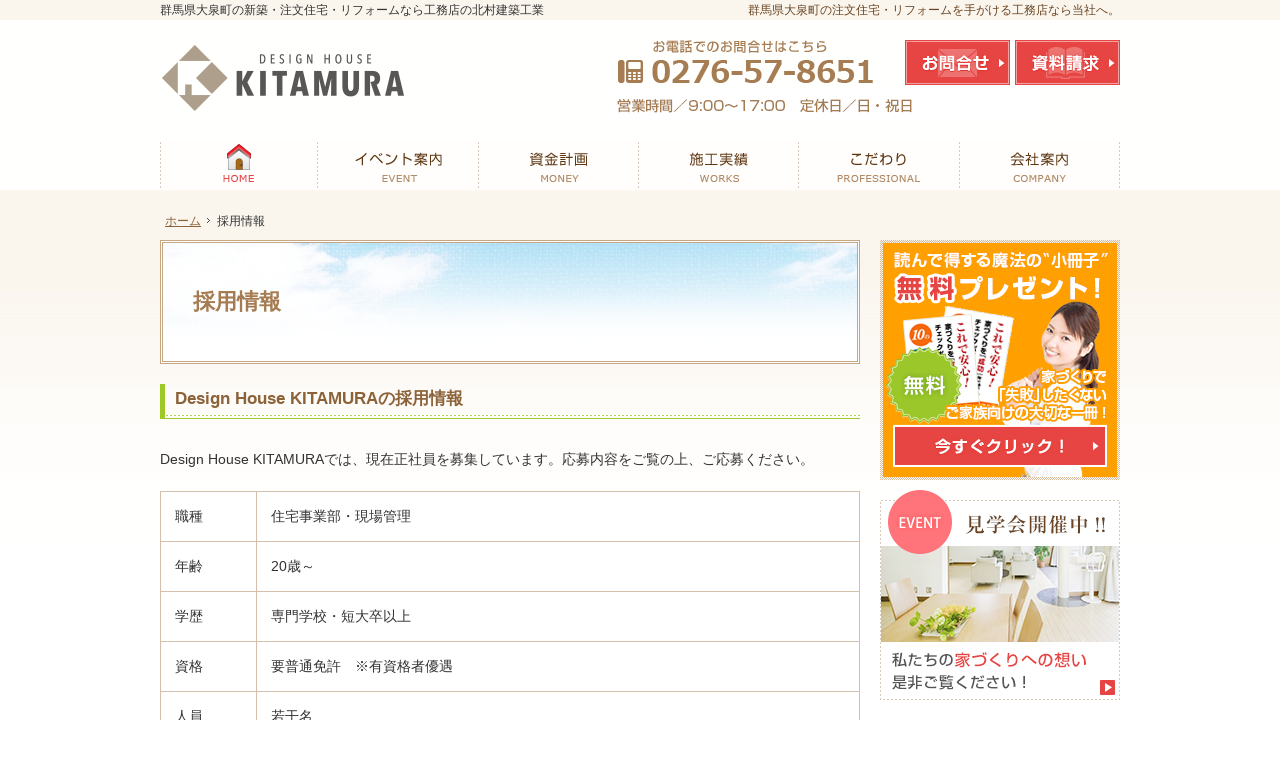

--- FILE ---
content_type: text/html
request_url: https://www.kitamurakenchiku.jp/75hire/
body_size: 8988
content:
<!DOCTYPE html><html lang="ja" id="n"><head><meta charset="UTF-8" />
<title>採用情報｜群馬県大泉町の注文住宅・リフォームなら工務店の北村建築工業</title>
<meta name="description" content="採用情報&laquo;群馬県大泉町で注文住宅や新築をお考えの方は北村建築工業にお任せ下さい。長年の経験と豊富な実績でお客様の夢を形にいたします。お問合せはメールフォームより24時間受付中！無理な営業は一切ございませんので安心してお問合せください。" />
<meta name="keywords" content="群馬県大泉町,注文住宅,新築,工務店" />
<meta name="format-detection" content="telephone=no" /><meta name="viewport" content="width=device-width,initial-scale=1" />
<link rel="stylesheet" href="https://www.kitamurakenchiku.jp/style.css" /><link rel="stylesheet" href="https://www.kitamurakenchiku.jp/print.css" media="print" />
<script src="https://www.kitamurakenchiku.jp/js/jquery.js"></script><script src="https://www.kitamurakenchiku.jp/js/shared.js"></script>
</head>
<body id="c-75hire" class="p-category">
<div id="top" class="wrap">
<header id="header" role="banner">
<h1>採用情報</h1>
<p>群馬県大泉町の注文住宅・リフォームを手がける工務店なら当社へ。</p>
<h2>群馬県大泉町の新築・注文住宅・リフォームなら工務店の北村建築工業</h2>
<p><a href="https://www.kitamurakenchiku.jp/" rel="home"><img src="https://www.kitamurakenchiku.jp/header_logo.png" alt="北村建築工業 | 群馬県大泉町の新築・注文住宅・リフォームを手がける工務店" /></a></p>
</header>
<div id="main" role="main">
<article id="a-hire">
<h3><a href="https://www.kitamurakenchiku.jp/75hire/hire.html">Design House KITAMURAの採用情報</a></h3>
<div class="content">
<p>Design House KITAMURAでは、現在正社員を募集しています。応募内容をご覧の上、ご応募ください。 </p>
<table class="sample">
<tr><td>職種</td><td>
住宅事業部・現場管理
</td></tr>
<tr><td>年齢</td><td>
20歳～
</td></tr>
<tr><td>学歴</td><td>
専門学校・短大卒以上
</td></tr>
<tr><td>資格</td><td>
要普通免許　※有資格者優遇
</td></tr>
<tr><td>人員</td><td>
若干名
</td></tr>
<tr><td>勤務地</td><td>
邑楽郡大泉町
</td></tr>
<tr><td>勤務時間</td><td>
9：00-18：00 
</td></tr>
<tr><td>休日休暇</td><td>
週休２日（土日祝祭日は基本的に出社）
</td></tr>
<tr><td>給与</td><td>
応相談　・基本給（年齢給+成果給）
※資格手当別途有
※契約期間有（6ヶ月）
</td></tr>
<tr><td>待遇</td><td>
昇級年1回、賞与年2回、社会保険、退職金制度有、交通費・残業手当別途支給
</td></tr>
</table>
</div>
</article>
<article id="a-contact-phone">
<h3><a href="https://www.kitamurakenchiku.jp/60company/contact-phone.html">必読！“無料”小冊子進呈中！</a></h3>
<div class="content">
<p class="contact">
<a href="/80booklet-ssl/"><img src="/images/contact.png" alt="知って得する魔法の“小冊子”限定プレゼント！" /></a>
</p>
</div>
</article>
</div><aside id="side" role="complementary">
<ul><li>
<a href="/80booklet-ssl/"><img src="/images/book.png" alt="小冊子" /></a>
</li><li>
<a href="/10event/"><img src="/images/event.png" alt="見学会" /></a>
</li></ul>
<nav id="menu" role="navigation">
<ul><li><a href="https://www.kitamurakenchiku.jp/" rel="home">ホーム</a></li></ul>
<ul>
<li><a href="https://www.kitamurakenchiku.jp/10event/">見て納得のイベント案内！</a></li>
<li><a href="https://www.kitamurakenchiku.jp/15estate/">いい土地探しのコツ</a></li>
<li><a href="https://www.kitamurakenchiku.jp/20money/">人生を豊かにする資金計画</a></li>
<li><a href="https://www.kitamurakenchiku.jp/25knack/">ちょっといい家を建てたい！</a></li>
<li><a href="https://www.kitamurakenchiku.jp/30works/">素敵だね、施工実積</a></li>
<li><a href="https://www.kitamurakenchiku.jp/35professional/">自然素材派のこだわり住宅</a></li>
<li><a href="https://www.kitamurakenchiku.jp/40design/">CONCEPT コンセプト</a></li>
<li><a href="https://www.kitamurakenchiku.jp/45buildhouse/">はじめての家づくり</a></li>
<li><a href="https://www.kitamurakenchiku.jp/47syouhin/">商品ラインナップ</a></li>
<li><a href="https://www.kitamurakenchiku.jp/50guard/">家族や子供を守る家</a></li>
<li><a href="https://www.kitamurakenchiku.jp/55maintenance/">家づくり後のお付き合い</a></li>
<li><a href="https://www.kitamurakenchiku.jp/60company/">会社案内</a></li>
<li><a href="https://www.kitamurakenchiku.jp/65passion/">家づくりへの情熱</a></li>
<li><a href="https://www.kitamurakenchiku.jp/70constructionstaff/">住宅アドバイザーの紹介</a></li>
<li><a href="https://www.kitamurakenchiku.jp/75hire/">採用情報</a></li>
<li><a href="https://www.kitamurakenchiku.jp/80booklet-ssl/">失敗する前に読む資料！</a></li>
<li><a href="https://www.kitamurakenchiku.jp/85contact-ssl/">お問合せ・ご相談</a></li>
<li><a href="https://www.kitamurakenchiku.jp/90whatsnew/">お知らせ一覧</a></li>
<li><a href="https://www.kitamurakenchiku.jp/95privacy/">個人情報の取り扱い</a></li>
</ul>
<ul><li><a href="https://www.kitamurakenchiku.jp/archives.html">サイトマップ</a></li></ul>
</nav>
<ul>
<li><a href="/diaryblog/" target="new"><img src="/images/banner_blog.png" alt="Banner Area" /></a></li><!--<li><a href="/" target="new" rel="nofollow"><img src="/images/banner.png" alt="Banner Area" /></a></li>-->
</ul>
</aside>
</div>
<div id="gnav">
<div id="hnav" class="wrap">
<ul>
<li><a href="/80booklet-ssl/" class="btn-request">資料請求</a></li>
<li><a href="/85contact-ssl/" class="btn-contact">お問合せ</a></li>
<li class="tel">
<address>
<a href="tel:0276578651"><span>お電話でのお問合せはこちら</span><span>0276-57-8651</span></a>
</address><aside>
<span>営業時間/ 9:00～17:00</span><span>定休日/ 日・祝日</span>
</aside>
</li>
</ul>
</div>
<nav id="global">
<dl><dt id="navbtn"><a href="#menu">Menu</a></dt><dd class="wrap">
<ul>
<li class="list-1"><a href="https://www.kitamurakenchiku.jp/" rel="home"><span>ホーム</span></a></li>
<li class="list-2"><a href="/10event/"><span>イベント案内</span></a></li>
<li class="list-3"><a href="/20money/"><span>資金計画</span></a></li>
<li class="list-4"><a href="/30works/"><span>施工実績</span></a></li>
<li class="list-5"><a href="/35professional/"><span>こだわり</span></a></li>
<li class="list-6"><a href="/60company/"><span>会社案内</span></a></li>
</ul>
</dd></dl>
</nav>
<nav id="topicpath"><ol class="wrap">
<li><a href="https://www.kitamurakenchiku.jp/" rel="home"><span>ホーム</span></a></li><li><span>採用情報</span></li>
</ol></nav>
</div>
<footer id="footer" role="contentinfo" itemscope itemtype="http://schema.org/Organization">
<dl id="fnav">
<dt><span itemprop="name" id="sitename">北村建築工業</span></dt>
<dd class="wrap">
<div>
<address>
<span id="tel"><a href="tel:0276578651"><span itemprop="telephone">0276-57-8651</span></a></span>
<span>お気軽にお問合せ・ご相談ください！</span>
</address>
<aside>
<span>営業時間/ 9:00～17:00</span><span>定休日/ 日・祝日</span>
</aside>
</div>
<a href="/85contact-ssl/" class="btn-form" itemprop="makesOffer">お問合せフォーム</a>
</dd>
</dl>
<section id="info" class="wrap">
<a itemprop="url" href="https://www.kitamurakenchiku.jp/" rel="home"><img itemprop="logo" src="https://www.kitamurakenchiku.jp/footer_banner.png" alt="マイホームなら、群馬県大泉町の注文住宅・リフォームなら工務店の北村建築工業におまかせ下さい" /></a>
<h3>夢のマイホームを実現、<a href="https://www.kitamurakenchiku.jp/" rel="home">群馬県大泉町の注文住宅・リフォームなら工務店の北村建築工業</a>で決まり！</h3>
<p id="copyright">copyright　北村建築工業</p>
</section>
</footer>
<nav id="pnav"><ul><li><a href="https://www.kitamurakenchiku.jp/" rel="home">Home</a></li><li><a href="#menu">Menu</a></li><li><a href="#top">PageTop</a></li></ul></nav>
<!-- Global site tag (gtag.js) - Google Analytics -->
<script async src="https://www.googletagmanager.com/gtag/js?id=UA-117681061-1"></script>
<script type="text/javascript">
  window.dataLayer = window.dataLayer || [];
  function gtag(){dataLayer.push(arguments);}
  gtag('js', new Date());

  gtag('config', 'UA-117681061-1');
</script>
<script type="application/ld+json">{"@context":"http://schema.org","@graph":[{"@type":"WebSite","url":"https://www.kitamurakenchiku.jp/","name":"北村建築工業"},{"@type":"BreadcrumbList","itemListElement":[{"@type":"ListItem","position":1,"item":{"@id":"https://www.kitamurakenchiku.jp/","name":"北村建築工業"}}]}]}</script>
</body>
</html>

--- FILE ---
content_type: text/css
request_url: https://www.kitamurakenchiku.jp/style.css
body_size: 65
content:
@charset "utf-8";
@import url(css/responsive/stylish/shared.css);

--- FILE ---
content_type: text/css
request_url: https://www.kitamurakenchiku.jp/css/responsive/stylish/shared.css
body_size: 40939
content:
@charset "utf-8";/*reset200401*/
html,body,div,h1,h2,h3,h4,h5,h6,address,p,hr,pre,blockquote,ol,ul,li,dl,dt,dd,a,em,strong,small,cite,q,dfn,abbr,code,var,samp,kbd,sub,sup,ruby,rt,rp,i,b,span,ins,del,img,iframe,table,caption,colgroup,col,tbody,thead,tfoot,tr,td,th,form,fieldset,legend,label,input,button,select,optgroup,option,textarea,article,aside,figcaption,figure,footer,header,mark,nav,section,time{background-color:transparent;border:0;font-family:inherit;font-size:100.01%;font-style:normal;margin:0;outline:0;padding:0;vertical-align:baseline;box-sizing:border-box;}article,aside,figcaption,figure,footer,header,main,nav,section{display:block;}html{height:100%;font-family:sans-serif;-ms-text-size-adjust:100%;-webkit-text-size-adjust:100%;}body{font-size:62.5%;line-height:1;text-align:center;width:100%;position:relative;overflow:hidden;overflow-wrap:break-word;word-wrap:break-word;}ol,ul{list-style:none;}table{border-collapse:collapse;border-spacing:0;}a img,ins,abbr[title]{text-decoration:none;}abbr[title],dfn[title]{border-bottom:1px dotted;cursor:help;}button,input,label,select{cursor:pointer;overflow:visible;width:auto;}button,input,optgroup,select,textarea,iframe,svg{line-height:1;text-transform:none;vertical-align:middle;}textarea{overflow:auto;resize:vertical;}pre{white-space:pre-wrap;}ul ul,ul dl,dl ul,table p,table ul,table dl,table table{font-size:1em;}a:focus,input:focus,select:focus,textarea:focus{outline:thin dotted;}a:hover,a:active{outline:0;}
/*default*/
strong,b,.b,optgroup{font-weight:bold;}dfn,em,i,.i{font-style:italic;letter-spacing:.1em;}.u{text-decoration:underline;}del,.s{text-decoration:line-through;}.big{font-size:1.2em;}small,.small,sup,.sup,sub,.sub{font-size:.88em;}.center{text-align:center;display:block;margin:0 auto;}blockquote,q{quotes:none;}blockquote::before,blockquote:after,q::before,q:after{content:'';content:none;}.tt,code,kbd,pre,samp,var,[type="text"],textarea{font-family:'Courier New',Courier,monospace;}h1,h2,h3,h4,h5,h6,hr,.clear{clear:both;}caption,th,td,textarea{text-align:left;vertical-align:top;}img,a img{max-width:100%;height:auto;vertical-align:middle;}abbr,.uppercase{text-transform:uppercase;letter-spacing:.1em;}[disabled]{cursor:default;}sup,.sup,sub,.sub{line-height:0;position:relative;}sup,.sup{top:-.5em;}sub,.sub{bottom:-.25em;}ruby{line-height:normal;}rt,rp{font-size:50%;}.ruby{display:inline-block;position:relative;}.rt{font-size:.6em;line-height:1;display:block;position:absolute;left:0;top:-.6em;text-align:center;width:100%;white-space:nowrap;}
:root,html{cursor:default;overflow-y:scroll;}body,img{-webkit-backface-visibility:hidden;backface-visibility:hidden;}img{-ms-interpolation-mode:bicubic;}svg:not(:root){overflow:hidden;}:root,::after,::before{box-sizing:border-box;}button,[type="button"],[type="reset"],[type="submit"]{-webkit-appearance:none;}button::-moz-focus-inner,input::-moz-focus-inner{border:0;padding:0;}p,li,dt,dd,th,td,pre{-ms-line-break:strict;line-break:strict;}::after,::before{text-decoration:inherit;vertical-align:inherit;border:0;}select::-ms-value{color:currentcolor;}#n:root{-ms-overflow-style:-ms-autohiding-scrollbar;}::-webkit-file-upload-button{-webkit-appearance:button;font:inherit;}::-webkit-input-placeholder{color:inherit;opacity:.54;}a{-webkit-text-decoration-skip:objects;}
/*custom*/
th,td,button,input,select,textarea{background:#fff;border:1px solid #d4bfab;-webkit-transition:.2s;transition:.2s;border-radius:0;}
[type="text"],select{line-height:1.5em;min-height:2.5em;padding:.5em;max-width:100%;}[type="text"]{width:100%;}textarea{line-height:1.2;padding:.5em;width:100%;}
[type="checkbox"],[type="radio"]{border:0;height:1em;margin:0 .5em .2em .5em;width:1em;}
button,[type="button"],[type="reset"],[type="submit"]{border-color:#e25b89;padding:12px 20px;min-width:30%;background:#e74543 url("../../../images/design/arrow_btn.png") right center no-repeat;color:#fff;letter-spacing:.2em;}[type="button"]{padding:.625em 1.618em;letter-spacing:0;background-image:none;}
th,[type="text"]:focus,select:focus,textarea:focus{background-color:#f7efe8;}
table,iframe{width:100%;}th,td{padding:14px;}th{font-weight:normal;vertical-align:middle;}hr{border-top:1px solid #707ba3;margin:1em 0;overflow:visible;}
body{color:#333;}h1+p,h2 a{color:#6b4523;}a,h3,h3 a,.h3,.h3 a{color:#8c6239;}mark,.mark{background:#e8edf8;padding:0 3px;}
#menu a{color:#444;}#whatsnew a{color:#81542a;}#whatsnew time,#whatsnew>p>span:first-child{color:#555;}#footer,#footer h3,#footer a{color:#808080;}
/*layout*/
.wrap{margin:0 auto;overflow:auto;position:relative;text-align:left;z-index:1;font-size:1.4em;line-height:1.5;}
body:not(.popup) #top{padding-top:152px;}#top{overflow:visible;}#index #top{padding-top:0;}
body:not(#index) #header{margin-bottom:20px;}#index #header{min-height:152px;}
#main,#side{text-align:left;padding:10px;width:100%;max-width:700px;margin:0 auto;overflow:hidden;position:relative;}
#n body:not(#index) #header,#n body:not(#index) #side{margin-top:3em;}
#gnav,#footer{clear:both;text-align:center;width:100%;}#footer{margin-bottom:60px;}
/*set*/
.db_i,h3.nt,.more a>span,#index h1,#hnav a,#hnav aside,#global span,#navbtn a,[id|="show"]>h3,[id|="show"]>p,#paging li,#pnav a,a[class|="btn"],[id|="topicpath"] li:first-child>a{display:block;overflow:hidden;background:url("../../../images/design/bg.png");width:100%;text-indent:120%;white-space:nowrap;overflow-wrap:normal;word-wrap:normal;padding:0;margin:0;border:0;text-shadow:none;}
#header a,#side a,#footer a,#hnav a,#gnav a,[id|="menu"] a,a[href^="tel:"],h3 a,.h3 a,#pnav a,.more a,#up a{text-decoration:none;}
a[href^="tel:"]{cursor:default;letter-spacing:.1em;font-family:Gudea,Verdana,Geneva,Helvetica,Arial,sans-serif;outline:0;text-decoration:none;}
.pdf,.window,.link a,a.link,.list li,.more a>span,.up a,.icon{min-height:16px;display:inline-block;}
.pdf{background:url("../../../images/design/pdf.png") no-repeat;padding-left:20px;}
.window{background:url("../../../images/design/window.png") right bottom no-repeat;padding-right:20px;}
.link a,a.link,.list li,.more a>span{background:url("../../../images/design/arrow.png") no-repeat;padding-left:20px;}
.list li li{background-image:url("../../../images/design/arrow2.png");padding-left:12px;}
.list li,[id|="menu"] a,.h3,.h4,.h5,.h6,.more,.up,#up a{display:block;}
#sitemap .list li{padding-top:.5em;padding-bottom:.5em;background-position:0 .5em;}
.more,.up{text-align:right;}.more a{overflow:hidden;}.more a>span{padding:0;float:right;width:24px;background-position:center center;}
.up a,a.up{background:url("../../../images/design/up.png") right center no-repeat;padding:4px 24px 4px 0;}
.new::after{content:"New!";padding:0 2px;}
#index h1,h1~p,h2,#gnav{position:absolute;left:0;top:0;z-index:3;width:100%;}
article,section,.article,.section,.content{clear:both;overflow:hidden;}p,article,.article,section,.section,table,dl,ul,ol{margin-bottom:1.5em;}ul ul,.list li{margin-bottom:.5em;}
img{margin:5px;font-family:monospace;text-align:center;font-size:12px;line-height:1;position:relative;}
#header p,#header img,#side img,#gnav img,#gnav ul,#footer img{margin:0 auto;}
img::before,img::after{color:red;border:1px dashed #000;padding:5px;display:inline-block;vertical-align:top;}
img::before{border-right:0;}img::after{content:"\d7";}
#side li,#global li{vertical-align:bottom;line-height:1;}
#topicpath ol,h1+p,h2{overflow:hidden;white-space:nowrap;overflow-wrap:normal;word-wrap:normal;text-overflow:ellipsis;}
dl.box,label[for|="switch"]{overflow:hidden;display:block;}
dl.box>dt,label[for|="switch"],[type="checkbox"]+label,[type="radio"]+label{cursor:pointer;position:relative;}
dl.box>dt::after,label[for|="switch"]::after{content:"";position:absolute;right:0;top:50%;margin-top:-12px;background:url("../../../images/design/down.png") no-repeat;width:24px;height:24px;}
dl.box>dt.on::after,input:checked+label[for|="switch"]::after{background-image:url("../../../images/design/up.png");}
input+label[for|="switch"]+div.box{overflow:hidden;max-height:0;-webkit-transition:.2s;transition:.2s;}
input:checked+label[for|="switch"]+div.box{max-height:none;}
dl.box>dd{padding:1em 0;}
/*header*/
h1{font-size:1.24em;line-height:1.2;padding:16px;background:#fff url("../../../images/design/title.png") right bottom no-repeat;background-size:auto 100%;border:3px double #c5a784;color:#a57c52;}
#index h1,h2,h1+p{font-size:12px;line-height:1.5;font-weight:normal;border:0;background:none;top:1px;width:0;}
h1+p{text-align:right;}
h2+p{z-index:9;line-height:1;background:#fff;padding:5px;width:65%;}h2+p img{max-height:50px;}
/*main*/
h3,.h3,h4,.h4,h5,.h5,h6,.h6,dl.box>dt{clear:both;font-size:1.2em;line-height:1.2;position:relative;margin-bottom:30px;padding:10px;}
h3,.h3{background:url("../../../images/design/hl.png") 0 bottom repeat-x;border-left:5px solid #9cc925;padding-top:5px;}
h3.nt{position:absolute;left:0;top:-1em;}
h3.nt::before,#footer h3::before{background:none;border:0;content:none;}
h4,.h4,dl.box>dt{border:1px solid #e4cfb9;border-width:2px 0 1px 0;padding-left:20px;}
h4::before,.h4::before,dl.box>dt::before{content:"";position:absolute;left:5px;top:18%;height:66%;border-left:5px solid #e4cfb9;}
h5,.h5,h6,.h6{border-left:5px solid #e74543;border-bottom:1px dashed #d8c9b8;margin:0 0 1em 5px;padding:2px 8px;}
h6,.h6{border-color:#d8c9b8;}dl.box>dt{margin:0;}
.fi_ime [type="text"]{ime-mode:disabled;}.fi_free select{width:auto;}
.fi_zip [type="text"]{width:8em;}.fi_zip [type="button"]{margin:.5em;}.fi_zip br+[type="button"]{margin:.5em 0 0 0;}
.fi_number [type="text"],.fi_number select{width:4em;text-align:center;}
.fi_day [type="text"],.fi_day select,.fi_birthday [type="text"],.fi_birthday select,.fi_age [type="text"]{width:2.5em;}
.contact{text-align:center;}.contact img{margin:0 auto;}
/*side*/
#side>ul{text-align:center;margin-bottom:0;}#side>ul>li{display:inline-block;max-width:98%;margin:0 1%;padding-bottom:10px;}
#menu{margin-bottom:20px;background-position:0 bottom;padding:0 0 1px 0;}
#menu::before{content:"Menu";display:block;width:100%;text-align:center;background:#e74543;color:#fff;letter-spacing:.4em;padding:8px 0;font-family:Comfortaa,'Roboto Mono',monospace;}
#menu ul{margin:0;overflow:hidden;}
#menu li{background:url("../../../images/design/menu_line.png") 0 bottom repeat-x;padding:0 0 1px 0;}
#menu li li{background-position:0 0;padding:1px 0 0 0;}
#menu li a{line-height:1.2;position:relative;padding:1.5em 4px 1.5em 30px;background:url("../../../images/design/menu_bg.png") -700px bottom repeat;}
#menu li li a{font-size:.96em;padding:1em 4px 1em 34px;background-image:url("../../../images/design/menu2_bg.png");}
#menu li a:hover{background-position:0 bottom;}
#menu li a::before{content:"";position:absolute;left:5px;top:1.5em;background:url("../../../images/design/menu.png") center center no-repeat;width:16px;height:16px;}
#menu li li a::before{top:1em;left:16px;background-image:url("../../../images/design/menu2.png");}
/*gnav*/
#gnav{top:140px;}#hnav{overflow:visible;text-align:right;}
#hnav a[href^=tel],#hnav aside{background:url("../../../images/phone.png") center center no-repeat;background-size:contain;height:45px;margin:0 auto;max-width:290px;}
#hnav aside{background-image:url("../../../images/header.png");height:30px;max-width:430px;}
#hnav li{position:absolute;top:-140px;right:1%;width:16.5%;}
#hnav li:first-child{right:18.5%;}
#hnav li:last-child{width:98%;top:-80px;}
#hnav li a{background:url("../../../images/design/nav_contact_i.png") center center no-repeat;background-size:auto 100%;height:50px;}
#hnav li:first-child a{background-image:url("../../../images/design/nav_request_i.png");}
/*global*/
#global{margin:0 auto;overflow:hidden;position:absolute;left:100%;top:0;}
#global dl{position:relative;overflow:hidden;margin:0 auto;height:50px;}#global dt{background:#e74543;}
#navbtn a{background-image:url("../../../images/design/pnav_menu.png");background-position:0 center;background-repeat:no-repeat;height:50px;}
#global ul{margin:0;background:#fff;position:relative;}
#global li{border-bottom:1px solid #ccc;}
#global li a{display:block;background:url("../../../images/design/nav_on.png") center bottom repeat-x;position:relative;border-bottom:1px solid #fff;}
#global li a span{background:url("../../../images/design/nav_1.png") center center no-repeat;background-size:contain;height:50px;max-width:140px;margin:0 auto;}
#global .list-2 a span{background-image:url("../../../images/design/nav_2.png");}
#global .list-3 a span{background-image:url("../../../images/design/nav_3.png");}
#global .list-4 a span{background-image:url("../../../images/design/nav_4.png");}
#global .list-5 a span{background-image:url("../../../images/design/nav_5.png");}
#global .list-6 a span{background-image:url("../../../images/design/nav_6.png");}
#global li a:hover{background-position:center 0;}
/*topicpath*/
[id|="topicpath"] ol{font-size:12px;line-height:1.5;padding:10px 5px;}
[id|="topicpath"] li{display:inline-block;vertical-align:top;}
[id|="topicpath"] li+li::before{content:url("../../../images/design/path.png");}
#topicpath-top li+li{position:relative;padding-left:16px;}
#topicpath-top li+li::before{position:absolute;left:0;top:0;}
[id|="topicpath"] li:first-child>a{background:url("../../../images/design/home.png") center center no-repeat;min-height:16px;width:20px;display:inline-block;}
#topicpath li{display:inline;}
/*footer*/
#info>a{float:left;margin:0 8px;}#footer h3,#copyright{background:none;margin:0;padding:2px 8px;font-weight:normal;overflow:hidden;font-size:.86em;border:0;text-align:left;}#footer h3>span{display:inline-block;}#fnav aside>span{padding-right:1em;}
#footer .wrap{text-align:center;}
#fnav{background:#bc8952;border-bottom:3px solid #e3d9cd;text-align:center;position:relative;overflow:hidden;margin-bottom:20px;}
#fnav,#fnav a{color:#fff;}#fnav dt{position:absolute;left:100%;top:0;}
#fnav dd>div,#fnav address,#fnav aside,#fnav span,#fnav a{display:inline-block;vertical-align:middle;}
#fnav address,#fnav aside{margin:13px 8px;line-height:1.2;}#fnav aside{margin:8px;}
#fnav address>span+span{background:#fff;border-radius:3px;color:#bc8952;font-weight:bold;padding:4px 8px;font-size:.96em;position:relative;margin:4px;}
#fnav address>span+span::before{content:"";border:4px solid transparent;border-color:rgba(255,0,0,0);border-bottom-color:#fff;position:absolute;left:50%;top:-8px;margin:0 0 0 -2px;}#tel{overflow:hidden;}
#fnav a[href^="tel:"]{font-size:30px;line-height:1;background:url("../../../images/design/tel.png") 0 center no-repeat;padding-left:35px;min-height:30px;display:inline-block;}#fnav a[href^="tel:"]>span{line-height:1.2;}
#fnav a.btn-form{background:url("../../../images/design/form.png") center center no-repeat;background-size:contain;width:90%;max-width:240px;height:54px;margin:13px auto;}
/*js*/
#pnav{position:fixed;right:0;bottom:0;width:100%;z-index:9;overflow:hidden;}
#pnav ul{position:relative;margin:0;overflow:hidden;display:table;width:100%;}
#pnav li{display:table-cell;text-align:center;background:url("../../../images/design/pnav.png");position:relative;width:33.33%;padding-top:2px;}
#pnav li+li::before{content:"";position:absolute;left:0;top:12%;height:76%;border-left:1px solid #fff;}
#pnav a{background:url("../../../images/design/pnav_menu.png") center center no-repeat;height:50px;}
#pnav a[rel="home"]{background-image:url("../../../images/design/pnav_home.png");}
#pnav a[href="#top"]{background-image:url("../../../images/design/pnav_top.png");}
.popup #pnav{position:absolute;right:auto;left:100%;bottom:0;width:auto;}
/*index,2*/
[id|="show"]{width:100%;text-align:center;margin:0 auto;position:relative;overflow:hidden;padding:0;}
[id|="show"]>h3,[id|="show"]>p,[id|="show"]>img{margin:0;position:absolute;left:100%;top:0;z-index:0;}
[id|="show"]>img.main{position:static;left:auto;top:auto;}
[id|="show"] img,[id|="show"] ul,#point img,#point ul{margin:0 auto;}
#mv{width:100%;overflow:visible;position:relative;text-align:center;padding:0;z-index:1;margin:0 auto 20px auto;}
#mv:not(.nonav){margin-bottom:30px;}
#mv.fade{width:125%;left:-12.5%;}#mv:not(.wide){max-width:960px;}
#view{overflow:hidden;width:10000px;margin:0 auto;position:relative;left:-960px;z-index:2;}
.fade #view,.wide #view,#n #view{left:auto;}.wide #view{max-width:100%;}.fade:not(.wide) #view{max-width:960px;}
#view li{width:960px;float:left;clear:none;position:relative;z-index:2;overflow:hidden;margin:0;background-position:center center;background-repeat:no-repeat;}
.wide #view li,#n #view li{width:100%;}
#n #view li{width:100%;max-width:960px;}#n #view li:not(:first-child){position:absolute;left:0;top:0;z-index:0;}
#view li h3,#view li p{position:absolute;left:100%;top:0;}#view li h3::before{border:0;content:none;}#view li img{margin:0 auto;}
#mv_prev,#mv_next,#paging{display:block;overflow:hidden;position:absolute;top:100%;left:0;z-index:1;}#mv_next{left:auto;right:0;}
#mv:not(.nonav) #mv_prev,#mv:not(.nonav) #mv_next{cursor:pointer;width:30px;height:30px;z-index:4;background-position:center center;background-repeat:no-repeat;background-size:80%;}
#mv.fade #mv_prev{margin-left:12.5%;}#mv.fade #mv_next{margin-right:12.5%;}
#mv:not(.nonav) #mv_prev{background-image:url("../../../images/design/mv_prev.png");}
#mv:not(.nonav) #mv_next{background-image:url("../../../images/design/mv_next.png");}
#paging{line-height:0;margin:0;width:100%;z-index:3;padding-top:10px;}
#paging li{display:inline-block;margin:0 6px;cursor:pointer;overflow:hidden;position:relative;width:8px;height:8px;border-radius:50%;background:#d8c9b8;}#paging li.active{background:#e74543;}
#index [class*="typebox"],#index [class*="typebox"] img{margin:0 auto;}
#index [class*="typebox"] li{padding-bottom:16px;}
[id|="contact"]{margin-bottom:20px;text-align:center;}[id|="contact"] img{margin:0 auto;}
#contact{position:absolute;left:100%;top:0;}
#whatsnew{overflow:hidden;}#whatsnew h3{margin:0 0 10px 0;}
#whatsnew article,#whatsnew>p{background:url("../../../images/design/line.png") 0 bottom repeat-x;clear:both;padding:8px;overflow:hidden;position:relative;margin:0;}
#whatsnew article>div{display:block;overflow:hidden;}#whatsnew article p{margin:0;}#whatsnew article p+p{margin-top:.5em;}
#whatsnew time,#whatsnew>p>span:first-child{font-family:'Roboto Mono',monospace;letter-spacing:.04em;padding-left:20px;display:block;margin-right:1em;background:url("../../../images/design/arrow.png") no-repeat;font-weight:bold;}
#whatsnew>p:last-child{background:none;}
.details{display:block;overflow:hidden;padding-left:4em;position:relative;}
.details>span:first-child{position:absolute;left:0;top:0;}
.details>span:first-child:first-letter{letter-spacing:1em;}
.details>span:first-child::after{content:"\ff1a";}
.linebox{border:1px solid #e8e0c5;padding:1px;display:block;}
.linebox>dt,.linebox>span{background-color:#f9f4e4;padding:10px 15px;margin:0 auto;display:block;}
.linebox>dd{background:#f9f4e4;padding:20px;position:relative;}
.linebox>dd:before{content:"";display:block;width:98%;height:1px;background:url("../../../images/design/line.png") repeat-x;position:absolute;left:1%;top:0;}
.limb20>li,.limb20>span{margin-bottom:20px;}
/*popup,column1*/
body.popup{background:none;padding:10px 0;overflow:hidden;}.popup .wrap{max-width:960px;background:none;overflow:hidden;padding:0;text-align:left;}.popup #top{overflow:hidden;}
.popup #header{position:absolute;left:100%;top:0;float:none;}.popup h1{border:0;background:none;padding:0;margin:0;}
.popup #main,.column1 #main{padding:10px;}
.popup #footer{background:url("../../../images/design/shadow.png") repeat-x;margin:0;}.popup #copyright{padding:20px;}
.popup small{font-size:12px;letter-spacing:.1em;}.popup [class|="file"],.popup .version,.popup i{padding:0 .25em;letter-spacing:.1em;font-style:normal;}
.popup [id|="topicpath"]{position:absolute;top:0;left:100%;}
/*common*/
.ff{font-family:Gudea,Verdana,Geneva,Helvetica,Arial,sans-serif;}.ff-m,.new:after{font-family:'Roboto Mono',monospace;}
.fc-red,.ic-red>li::before,.ic-red>dt::before,.ic-red::before,.new:after{color:#e74543;}.oc-red{color:#c70000;}
.oc-yellow,.fc-yellow,.ic-yellow>li::before,.ic-yellow>dt::before,.ic-yellow::before{color:#fc0;}
.oc-green,.fc-green,.ic-green>li::before,.ic-green>dt::before,.ic-green::before{color:#060;}
.oc-blue,.fc-blue,.ic-blue>li::before,.ic-blue>dt::before,.ic-blue::before{color:#02b;}
.oc-orange,.fc-orange{color:#ff8402;}.oc-olive,.fc-olive{color:#990;}.oc-lime,.fc-lime{color:#9c3;}.oc-teal,.fc-teal{color:#099;}.oc-aqua,.oc-cyan,.fc-aqua,.fc-cyan{color:#0cc;}.oc-navy,.fc-navy{color:#006;}.oc-indigo,.fc-indigo{color:#4b0082;}.oc-purple,.fc-purple{color:#639;}.oc-violet,.fc-violet{color:#ee82ee;}.oc-fuchsia,.oc-magenta,.fc-fuchsia,.fc-magenta{color:#f36;}.oc-pink,.fc-pink{color:#f69;}.oc-maroon,.fc-maroon{color:#600;}.fc-brown{color:#8c6239;}.oc-brown{color:#633;}
.oc-black,.fc-black{color:#000;}.oc-gray,.fc-gray{color:#666;}.oc-silver,.fc-silver{color:#999;}.oc-white,.fc-white{color:#fff;}
.title,.hl,[class*="hl-"]{font-size:1.24em;font-weight:bold;margin:0 0 .5em 0;padding:0;}
.fs-s{font-size:.88em;}.fs-l{font-size:1.12em;}.fs-1{font-size:.82em;}.fs-2{font-size:.94em;}.fs-3{font-size:1.24em;}.fs-4{font-size:1.32em;}.fs-5{font-size:1.8em;}.fs-6{font-size:2.4em;}.fs-7{font-size:3.6em;}
.fn{font-weight:normal;}.ls{letter-spacing:.1em;}.ls05{letter-spacing:.5em;}.ls1em{letter-spacing:1em;}
.hl,[class*="hl-"],.line,[class*="line-"]{border-bottom:3px double #c00;}
.hl,[class*="hl-"]{display:block;border-color:#ccc;}
.hr,[class*="hr-"]{display:block;width:100%;overflow:hidden;height:0;line-height:5em;border-top:1px solid #ccc;}
.aside,[class*="aside-"]{border:1px dashed #ccc;border-width:1px 0;padding:10px;}
[class$="dotted"],[class*="-dotted"]{border-style:dotted;}[class$="dashed"],[class*="-dashed"]{border-style:dashed;}
.bracket{quotes:"[""]";}.bracket::before{content:open-quote;margin-right:2px;}.bracket::after{content:close-quote;margin-left:2px;}
/*.title-bracket{quotes:"[""]";}.title-bracket::before{content:open-quote;margin-right:2px;}.title-bracket::after{content:close-quote;margin-left:2px;}*/
i.say{font-style:normal;letter-spacing:0;}i.say::before{content:"\300c";margin-right:2px;}i.say::after{content:"\300d";margin-left:2px;}
.btn_close>span{background:#333;border:1px solid #ccc;color:#fff;cursor:pointer;display:block;padding:.5em 0;text-decoration:none;width:8em;}
.pnav{clear:both;overflow:hidden;}.pnav li{display:inline-block;vertical-align:middle;margin:0 6px 6px 6px;width:2.5em;text-align:center;}
.pnav li>span,.pnav li a{border:1px solid #ccc;display:block;text-decoration:none;padding:8px 0;}
/*list-type,title-i*/
[class*="list-type"]>li,[class*="list-type"]>dt,[class*="list-type"]>dd,[class*="title-i"]{display:block;position:relative;padding-left:1.2em;text-align:left;}
[class*="list-type"]>li::before,[class*="list-type"]>dt::before,[class*="title-i"]::before{position:absolute;left:0;top:0;}
.list-type-disc>li::before,.list-type-disc>dt::before,.title-i-disc::before{content:"\30fb";left:.25em;}
.list-type-square>li::before,.list-type-square>dt::before,.title-i-square::before{content:"\25a0";}
.list-type-circle>li::before,.list-type-circle>dt::before,.title-i-circle::before{content:"\25cf";}
.list-type-diamond>li::before,.list-type-diamond>dt::before,.title-i-diamond::before{content:"\25c6";}
.list-type-kome>li::before,.list-type-kome>dt::before,.title-i-kome::before{content:"\203b";}
.list-type-asterisk>li::before,.list-type-asterisk>dt::before,.title-i-asterisk::before{content:"\ff0a";}
.list-type-star>li::before,.list-type-star>dt::before,.title-i-star::before{content:"\2605";}
.list-type-arrow>li::before,.list-type-arrow>dt::before,.title-i-arrow::before{content:">";left:.25em;top:1em;font:bold .5em/1 monospace;}
.title-i-ok::before{content:"\25cb";}.title-i-no::before{content:"\d7";}.title-i-q::before{content:"Q";}.title-i-a::before{content:"A";}
.list-type-number{counter-reset:olcount;}.list-type-number>li{counter-increment:olcount;padding-left:2.5em;}
.list-type-number>li::before{content:counter(olcount)".";display:inline-block;text-align:right;width:2em;font-weight:bold;}
/*responsive*/
[class|="max"],[class*=" max"],[class*="typebox"]>li,[class*="typebox"]>span,.btn,.center{display:block;max-width:100%;text-align:center;margin-left:auto;margin-right:auto;}[class|="max"] img,[class*=" max"] img{width:100%;margin:0;}
.max-150{max-width:150px;}.max-200{max-width:200px;}.max-240{max-width:240px;}
.max30{max-width:30%;}.max40{max-width:40%;}.max50{max-width:50%;}.max60{max-width:60%;}.max70{max-width:70%;}.max80{max-width:80%;}.max90{max-width:90%;}.max-98p,.max98{max-width:98%;}.max100{max-width:100%;}[class*="typebox"],[class^="lin "],[class|="lin"],[class*=" lin-"]{overflow:hidden;}
[class*="typebox2-"]>li,[class*="typebox2-"]>span,[class*="typebox3-"]>li,[class*="typebox3-"]>span,[class*="typebox4-"]>li,[class*="typebox4-"]>span,[class*="typebox5-"]>li,[class*="typebox5-"]>span{margin-left:1%;float:left;}
[class*="typebox2-"]>li,[class*="typebox2-"]>span{width:49.5%;}[class*="typebox3-"]>li,[class*="typebox3-"]>span{width:32.66666666666667%;}[class*="typebox4-"]>li,[class*="typebox4-"]>span{width:24.25%;}[class*="typebox5-"]>li,[class*="typebox5-"]>span{width:19.2%;}
[class*="typebox2-"]>li:nth-child(2n+1),[class*="typebox3-"]>li:nth-child(3n+1),[class*="typebox4-"]>li:nth-child(4n+1),[class*="typebox5-"]>li:nth-child(5n+1),[class*="typebox2-"]>span:nth-child(2n+1),[class*="typebox3-"]>span:nth-child(3n+1),[class*="typebox4-"]>span:nth-child(4n+1),[class*="typebox5-"]>span:nth-child(5n+1){margin-left:0;clear:both;}
[class*="typebox2-"][class~="bnr"]>li,[class*="typebox3-"][class~="bnr"]>li:nth-child(3n){text-align:right;}
[class*="typebox2-"][class~="bnr"]>li:nth-child(2n+1),[class*="typebox3-"][class~="bnr"]>li:nth-child(3n+1){text-align:left;}
table[class*="s_clear"] th,table[class*="s_clear"] td{display:block;border-width:0 1px 1px 1px;}
table[class*="s_clear"] tr:first-child th:first-child,table[class*="s_clear"] tr:first-child td:first-child,table.s_clearbs tr th:first-child,table.s_clearbs tr td:first-child{border-width:1px;}table.s_clearbs tr{display:block;margin-bottom:5px;}
[class*="lin-2"]>li{width:50%;padding:0 2%;}[class*="lin-2"][class*="float"]>li{float:left;}[class*="lin-2"][class*="float"]>li:nth-child(2n+1){clear:both;}
/*base*/
.aside,[class*="grid"]:not(table),[class*="grid"]>span,[class*="grid"]>dd,[class*="grid"]>.dd,[class*="kome"],.days7,[class*="kome"]>dd,[class*="kome"]>.dd,.days7>dd,.days7>.dd{display:block;overflow:hidden;}
[class*="kome"]>dt,[class*="kome"]>.dt{display:block;float:left;margin:0;}
.kome1>dt,.kome1>.dt{width:1.5em;}.kome2>dt,.kome2>.dt{width:2.5em;}
.btn img{display:inline;margin:0 auto;}img.left,.grid2it img,img.right{margin:0 auto 1em auto;display:block;}
img.center,.btn_close,.btn_close>span{text-align:center;margin-left:auto;margin-right:auto;}.maru,.maru img{border-radius:50%;}
.t-l,table.t-l th,table.t-l td,tr.t-l th,tr.t-l td,th.left,td.left,tr.left th,tr.left td,table.left th,table.left td{text-align:left;}
.t-c,table.t-c th,table.t-c td,tr.t-c th,tr.t-c td,tr.center th,tr.center td,table.center th,table.center td,table.thc th,[class*="lin-2"],[class*="typebox"]{text-align:center;}
.t-r,table.t-r th,table.t-r td,tr.t-r th,tr.t-r td,th.right,td.right,tr.right th,tr.right td,table.right th,table.right td{text-align:right;}
.v-t,table.v-t th,table.v-t td,tr.v-t th,tr.v-t td{vertical-align:top;}
.v-m,table.v-m th,table.v-m td,tr.v-m th,tr.v-m td,table.thm th{vertical-align:middle;}
.v-b,table.v-b th,table.v-b td,tr.v-b th,tr.v-b td{vertical-align:bottom;}.v-tb{vertical-align:text-bottom;}
table.grid th,table.grid td{table-layout:fixed;}
table.no th,table.no td{background:transparent;border:0;margin:0;padding:0;}.bno,table.bno th,table.bno td{background:none;border:0;}
.db,span.t-l,span.t-c,span.t-r,.rw30,.rw70,img.rw30,.lw30,.lw70,img.lw30{display:block;}.dib,.lin>li,[class*="lin-"]>li{display:inline-block;}.lin-line>li+li::before{content:"\ff5c";}
.no,dl dt.no{margin:0;}.no-l,.no-lr{margin-left:0;}.no-r,.no-lr{margin-right:0;}.no-t,.no-tb{margin-top:0;}.no-b,.no-tb{margin-bottom:0;}
.auto{margin:auto;}.auto-l,.auto-lr,.m-b1ema,.auto-in img,.bnr img,[class*="lin-2"] img,[class*="typebox"] img{margin-left:auto;}.auto-r,.auto-lr,.m-b1ema,.auto-in img,.bnr img,[class*="lin-2"] img,[class*="typebox"] img{margin-right:auto;}
.m-l1em,.m-lr1em{margin-left:1em;}.m-r1em,.m-lr1em{margin-right:1em;}.m-b1em,.m-b1ema{margin-bottom:1em;}.m-half{margin-bottom:.5em;}.m-lrhalf{margin:0 .5em;}.m-0a,.no-in img{margin:0 auto;}
.pno{padding:0;}.p-l1em,.p-lr1em,.p-1em{padding-left:1em;}.p-r1em,.p-lr1em,.p-1em{padding-right:1em;}.p-t1em,.p-tb1em,.p-1em{padding-top:1em;}.p-b1em,.p-tb1em,.p-1em{padding-bottom:1em;}.p-lhalf,.p-lrhalf,.p-half,.ts{padding-left:.5em;}.p-rhalf,.p-trhalf,.p-half,.ts{padding-right:.5em;}.p-thalf,.p-tbhalf,.p-half{padding-top:.5em;}.p-bhalf,.p-tbhalf,.p-half{padding-bottom:.5em;}.omit{display:block;overflow:hidden;width:.5em;height:1em;line-height:5em;float:left;margin:0 0 0 -.5em;position:absolute;left:0;top:-1em;background:transparent none;}
.pt0,.pv0,.pa0{padding-top:0;}.pr0,.ph0,.pa0{padding-right:0;}.pb0,.pv0,.pa0{padding-bottom:0;}.pl0,.ph0,.pa0{padding-left:0;}
.mt0,.mv0,.ma0{margin-top:0;}.mr0,.mh0,.ma0{margin-right:0;}.mb0,.mv0,.ma0{margin-bottom:0;}.ml0,.mh0,.ma0{margin-left:0;}
.pt10,.pv10,.pa10{padding-top:10px;}.pr10,.ph10,.pa10{padding-right:10px;}.pb10,.pv10,.pa10{padding-bottom:10px;}.pl10,.ph10,.pa10{padding-left:10px;}
.mt10,.mv10,.ma10{margin-top:10px;}.mr10,.mh10,.ma10{margin-right:10px;}.mb10,.mv10,.ma10{margin-bottom:10px;}.ml10,.mh10,.ma10{margin-left:10px;}
.pt20,.pv20,.pa20{padding-top:20px;}.pr20,.ph20,.pa20{padding-right:20px;}.pb20,.pv20,.pa20{padding-bottom:20px;}.pl20,.ph20,.pa20{padding-left:20px;}
.mt20,.mv20,.ma20{margin-top:20px;}.mr20,.mh20,.ma20{margin-right:20px;}.mb20,.mv20,.ma20{margin-bottom:20px;}.ml20,.mh20,.ma20{margin-left:20px;}
/*MediaQueries*/
@media (min-width:30em){
body{background:url("../../../images/design/body.png") center 0 repeat-x;}
body#index{background-image:url("../../../images/design/body_top.png");}
h2{left:0;padding:0 0 0 2%;width:54%;}h2+p{top:40px;padding:0 0 0 2%;background:transparent;width:44.875%;}
.fi_name [type="text"],.fi_tel [type="text"],.fi_mail [type="text"]{width:60%;}
#menu li a{padding:1em 4px 1em 30px;}#menu li li a{padding:.8em 4px .8em 34px;}
#menu li a:before{top:1em;}#menu li li a:before{top:.8em;}
#gnav{top:140px;}
#hnav li,#hnav li:first-child{top:-100px;width:105px;right:115px;}
#hnav li:first-child{right:5px;}
#hnav li:last-child{width:100%;right:0;top:-50px;margin:0 auto;}
#hnav li a{background:url("../../../images/design/nav_contact.png") 0 bottom no-repeat;background-size:100% 200%;height:45px;}
#hnav li:first-child a{background-image:url("../../../images/design/nav_request.png");}
#hnav li:not(:last-child) a:hover{background-position:0 0;}
#hnav a[href^=tel]{height:45px;}#hnav aside{height:30px;}
#hnav address,#hnav aside{display:inline-block;width:50%;}#hnav aside{background-position:0 center;}
#fnav address>span+span::before{border-bottom-color:transparent;border-right-color:#fff;left:-8px;top:50%;margin:-4px 0 0 0;}
#footer h3,#copyright{clear:right;}
#whatsnew time{float:left;}
#whatsnew time,#whatsnew>p>span:first-child{display:inline-block;}
#whatsnew>p:not(:last-child){padding-left:10em;}
#whatsnew>p>span:first-child{position:absolute;left:8px;top:8px;}
/*common*/
.fl,.left{float:left;}.fr,.right{float:right;}
table.left ,tr.left ,th.left ,td.left,table.right,tr.right,th.right,td.right,[class*="table"][class*="grid"]:not(table)>li{float:none;}
.w100{width:100%;}.w90{width:90%;}.w85{width:85%;}.w80{width:80%;}.w75{width:75%;}.w70{width:70%;}.w60{width:60%;}.w40{width:40%;}.w35{width:35%;}.w30{width:30%;}.w15{width:15%;}.w10{width:10%;}.wno{width:auto;}
[class*="grid"]>li,[class*="grid"]>div,[class*="grid"]>span,.days7>dt,.days7>.dt{display:block;float:left;margin:0;}
.grid2it>span,.grid2tt>span:last-child,[class*="grid"]>span.dd{float:none;}.days7>dt,.days7>.dt{width:8em;}
.grid2>li,.grid2>div,.grid2>span,.wc2,.w50{width:50%;}.grid3>li,.grid3>div,.grid3>span,.wc3{width:33.33%;}.grid4>li,.grid4>div,.grid4>span,.wc4,.w25{width:25%;}.grid5>li,.grid5>div,.grid5>span,.wc5,.w20{width:20%;}
.grid2>li:nth-child(2n+1),.grid2>div:nth-child(2n+1),.grid2>span:nth-child(2n+1),.grid3>li:nth-child(3n+1),.grid3>div:nth-child(3n+1),.grid3>span:nth-child(3n+1),.grid4>li:nth-child(4n+1),.grid4>div:nth-child(4n+1),.grid4>span:nth-child(4n+1),.grid5>li:nth-child(5n+1),.grid5>div:nth-child(5n+1),.grid5>span:nth-child(5n+1){clear:both;}
img.left,.grid2it img,img.right{display:inline-block;}
img.left,.grid2it img,.grid2tt>dt,.grid2tt>span:first-child:not(.right){margin-right:1em;margin-left:auto;float:left;}
img.right,.grid2tt>dt.right,.grid2tt>span:first-child.right{margin-left:1em;margin-right:auto;float:right;}
th.center,td.center,tr.center,table.center{float:inherit;}
th,td,th.center,td.center,tr.center,table.center,.table>li,.table>dt,.table>dd,.table>ul,.table>dl{margin:inherit;display:table-cell;}
.table>li,.table>dt,.table>dd,.table>ul,.table>dl{table-layout:fixed;}
tr.center,table.s_clearbs tr{display:table-row;margin-bottom:0;}table,table.center,.table,[class*="table"][class*="grid"]:not(table){display:table;border-collapse:collapse;border-spacing:0;}
table[class*="s_clear"] th,table[class*="s_clear"] td{display:table-cell;border-width:1px;}
table.no th,table.no td{border:0;}
[class*="typebox"]>li,[class*="typebox"]>span,[class*="typebox2-3"]>li:nth-child(2n+1),.typebox3-4>li:nth-child(3n+1),[class*="typebox2-3"]>span:nth-child(2n+1),.typebox3-4>span:nth-child(3n+1),[class*="typebox2-4"]>li:nth-child(2n+1),.typebox3-6>li:nth-child(3n+1),[class*="typebox2-4"]>span:nth-child(2n+1),.typebox3-6>span:nth-child(3n+1){margin-left:1%;margin-right:0;float:left;clear:none;}
.typebox2>li,.typebox2>span{width:49.5%;}.typebox3>li,.typebox3>span,[class*="typebox2-3"]>li,[class*="typebox2-3"]>span{width:32.66666666666667%;}.typebox4>li,.typebox4>span,.typebox3-4>li,.typebox3-4>span,[class*="typebox2-4"]>li,[class*="typebox2-4"]>span{width:24.25%;}[class*="typebox5"]>li,[class*="typebox5"]>span{width:19.2%;}.typebox3-6>li,.typebox3-6>span{width:15.83333333333333%;}
.typebox2>li:nth-child(2n+1),.typebox2>span:nth-child(2n+1),.typebox3>li:nth-child(3n+1),.typebox3>span:nth-child(3n+1),[class*="typebox2-3"]>li:nth-child(3n+1),[class*="typebox2-3"]>span:nth-child(3n+1),.typebox4>li:nth-child(4n+1),.typebox4>span:nth-child(4n+1),.typebox3-4>li:nth-child(4n+1),.typebox3-4>span:nth-child(4n+1),[class*="typebox2-4"]>li:nth-child(4n+1),[class*="typebox2-4"]>span:nth-child(4n+1),[class*="typebox5"]>li:nth-child(5n+1),[class*="typebox5"]>span:nth-child(5n+1),.typebox3-6>li:nth-child(6n+1),.typebox3-6>span:nth-child(6n+1){margin-left:0;clear:both;}
[class~="typebox2"][class~="bnr"]>li,[class~="typebox3"][class~="bnr"]>li:nth-child(3n){text-align:right;}
[class~="typebox2"][class~="bnr"]>li:nth-child(2n+1),[class~="typebox3"][class~="bnr"]>li:nth-child(3n+1){text-align:left;}
[class*="typebox2-"][class~="bnr"]>li,[class*="typebox3-"][class~="bnr"]>li:nth-child(3n),[class*="typebox2-"][class~="bnr"]>li:nth-child(2n+1),[class*="typebox3-"][class~="bnr"]>li:nth-child(3n+1){text-align:center;}
.rw30,.rw70,img.rw30{float:right;margin-right:auto;margin-left:1%;}.lw30,.rw30{width:32%;}
.lw30,.lw70,img.lw30{float:left;margin-right:1%;margin-left:auto;}.lw70,.rw70{width:66%;}
.flex,[class*="flex-"]{display:-webkit-box;display:-webkit-flex;display:flex;-webkit-box-align:stretch;-webkit-align-items:stretch;align-items:stretch;-webkit-box-pack:stretch;-webkit-flex-wrap:wrap;flex-wrap:wrap;}
.flex-sb{-webkit-justify-content:space-between;justify-content:space-between;}
.flex-sa{-webkit-justify-content:space-around;justify-content:space-around;}
}
@media(min-width:40em){
[class*="lin-2"]>li{width:auto;padding:0 .5%;}[class*="lin-23"]>li{width:33.33%;}.lin-24>li{width:25%;}.lin-25>li{width:20%;}.lin-26>li{width:16.66666666666667%;}
[class*="lin-2"]>li:first-child{text-align:left;padding:0 1% 0 0;}
[class*="lin-2"]>li:last-child{text-align:right;padding:0 0 0 1%;}
.lin-24>li:first-child{padding:0 1.2% 0 0}.lin-24>li:last-child{padding:0 0 0 1.2%;}
.lin-24>li:nth-of-type(2){padding:0 .8% 0 .4%;}.lin-24>li:nth-of-type(3){padding:0 .4% 0 .8%;}
.lin-25>li:nth-of-type(2){padding:0 .75% 0 .25%;}.lin-25>li:nth-of-type(4){padding:0 .25% 0 .75%;}
.lin-26>li:nth-of-type(2){padding:0 .8% 0 .2%;}.lin-26>li:nth-of-type(3){padding:0 .6% 0 .4%;}
.lin-26>li:nth-of-type(4){padding:0 .4% 0 .6%;}.lin-26>li:nth-of-type(5){padding:0 .2% 0 .8%;}
[class*="lin-2"]{display:-webkit-box;display:-webkit-flex;display:flex;-webkit-box-align:stretch;-webkit-align-items:stretch;align-items:stretch;-webkit-box-pack:stretch;-webkit-flex-wrap:wrap;flex-wrap:wrap;-webkit-justify-content:space-around;justify-content:space-around;}
}
@media (min-width:48em){
body:not(.popup) #top{padding-top:202px;}#index #header{min-height:202px;}
.wrap{margin:0 1%;}h1{font-size:1.6em;padding:46px 30px;}
h1+p{left:auto;right:0;width:60%;}h2{padding:0;width:40%;}h2+p{padding:0;width:46.875%;}h2+p img{max-height:100%;}
#main,#side{display:inline-block;vertical-align:top;padding:0;}
#header,#main{width:75%;padding:0 20px 0 0;max-width:none;float:left;}#side{width:25%;}
#index #header,.column1 #header,.column1 #main,.popup.popup #header,.popup #main{width:100%;padding:0;float:none;}
#index #main{float:none;}
#side>ul>li{display:block;max-width:100%;margin:0;}#menu::before{content:none;}
#hnav ul{width:53.125%;position:absolute;top:-100px;right:0;}
#hnav li,#hnav li:first-child,#hnav li:last-child{position:static;right:auto;top:auto;float:right;width:20.58823529411765%;margin:0 0 5px .98039215686275%;}
#hnav li:last-child{width:56.86274509803922%;margin:0;}#hnav address{width:100%;}#hnav aside{width:100%;position:absolute;left:0;top:50px;}
#global{position:relative;left:auto;top:auto;}
#global dt{position:absolute;left:100%;top:0;}
#global{margin-bottom:1px;}#global .wrap,#global ul{margin:0 auto;}
#global li{width:16.7%;float:left;border:0;}#global li:first-child{width:16.5%;}#global li a{border:0;}
#global li a::after,#global li:first-child a::before{content:"";position:absolute;right:0;top:0;background:url("../../../images/design/nav_line.png") repeat-y;width:1px;height:100%;}
#global li:first-child a::before{right:auto;left:0;}
[id|="topicpath"] li:first-child>a{min-height:auto;width:auto;text-indent:0;white-space:normal;display:inline;background:none;}
#fnav{padding:9px 0;}#fnav dd>div{float:left;max-width:70%;}
#fnav address,#fnav aside{float:left;margin:0 8px;}#fnav a.btn-form{float:right;margin:4px 0;margin-left:auto;}#fnav a[href^="tel:"]{font-size:32px;}
#info>a{margin:0;}#footer h3,#copyright{padding:2px 0;float:right;}
#pnav,#pnav a[href="#top"]{width:70px;height:70px;}
#pnav{right:2%;bottom:20%;padding:0;background:none;}#pnav li{border:0;padding:0;background:none;width:auto;}
#pnav li:not(:last-child){position:absolute;left:100%;top:0;}#pnav li+li::before{content:none;}
#pnav a[href="#top"],#pnav #pnav-sp a[href="#top"]{background:url("../../../images/design/top.png");}
#contact{position:static;left:0;top:0;}#contact-sp{position:absolute;left:100%;top:0;}
#sitemap .list li{padding-top:0;padding-bottom:0;background-position:0 0;}
[id|="show"]{margin:0 auto 10px auto;}#mv{margin-bottom:20px;}
#mv:not(.nonav) #mv_prev,#mv:not(.nonav) #mv_next{top:50%;width:50px;height:54px;margin-top:-27px;background-size:100%;}
/*common*/
.typebox2-4-6>li,.typebox2-4-6>span,.typebox2-3-6>li,.typebox2-3-6>span,.typebox2-3-6>li:nth-child(3n+1),.typebox2-3-6>span:nth-child(3n+1),.typebox2-4-6>li:nth-child(4n+1),.typebox2-4-6>span:nth-child(4n+1){margin-left:1%;margin-right:0;float:left;clear:none;width:15.83333333333333%;}
.typebox2-4-6>li:nth-child(6n+1),.typebox2-4-6>span:nth-child(4n+1),.typebox2-3-6>li:nth-child(6n+1),.typebox2-3-6>span:nth-child(6n+1){margin-left:0;clear:both;}
}
@media (min-width:62em){
#index #top{max-width:100%;text-align:center;}
.wrap,#index #header{max-width:960px;margin:0 auto;text-align:left;position:relative;}
#header,#main{width:720px;}#side{width:240px;padding:0;}
#index #header{width:auto;}.column1 #main,.popup #main{width:100%;}
#mv:not(.wide) #mv_prev{left:-50px;}#mv:not(.wide) #mv_next{right:-50px;}
}
@media (min-width:75em){
#mv.fade{width:100%;max-width:1200px;left:auto;}
#mv.fade #mv_prev{margin-left:0;}#mv.fade #mv_next{margin-right:0;}
}

--- FILE ---
content_type: text/css
request_url: https://www.kitamurakenchiku.jp/print.css
body_size: 64
content:
@charset "utf-8";
@import url(css/responsive/stylish/print.css);

--- FILE ---
content_type: text/javascript
request_url: https://www.kitamurakenchiku.jp/js/shared.js
body_size: 2949
content:
document.getElementById('n').removeAttribute('id');var head=document.getElementsByTagName('head')[0],ua=navigator.userAgent.toLowerCase();if(ua.match(/msie/)||ua.match(/trident/)){var ie=true;vp=document.getElementsByName('viewport')[0],xe=document.createElement('meta');xe.setAttribute('http-equiv','X-UA-Compatible');with(xe){content='IE=edge';}vp.setAttribute('content','width=auto,initial-scale=1');head.insertBefore(xe,vp);}
var dp=document.createElement('link');with(dp){rel='dns-prefetch',href='//fonts.googleapis.com';}head.appendChild(dp);
var gf=document.createElement('link');with(gf){rel='stylesheet',href='http://fonts.googleapis.com/css?family=Gudea:700|Roboto+Mono|Comfortaa&ubset=latin';}head.appendChild(gf);
var _touch=("ontouchstart" in document) ? "touchstart":"click";
$(function(){
$(document).on(_touch,"a[href^=#]",function(){var href=$(this).attr("href"),target=$(href=="#"||href==""?"html":href),position=target.offset().top;if($(this).hasClass("nos")){}else{$("html,body").animate({scrollTop:position},500,"swing");}return false;});
$("dl.box>dd").hide();$(document).on(_touch,"dl.box>dt",function(){$(this).toggleClass("on");$(this).next("dd:not(:animated)").slideToggle("slow");});$("dl.open>dt").trigger("click");
$(document).on(_touch,".open_popup",function(){var newPopup,target=$(this).attr("target").split(":"),options="toolbar=no,menubar=no,status=yes,scrollbars=yes,resizable=yes",x=(screen.availWidth-target[1])/2,y=(screen.availHeight-target[2])/2;newPopup=window.open($(this).attr("href"),target[0],"width="+target[1]+",height="+target[2]+",left="+x+",top="+y+options);newPopup.focus();return false;});
$(document).on(_touch,".close_popup",function(){if(ie){}else if(ua.indexOf("gecko")>=0){win=window;if(!window.opener||window.opener.closed){$(this).text("No Popup");}else{top.close();}}top.close();return false;});
if(_touch=="click"){$("a img").on({"mouseenter":function(){if($(this).hasClass("nof")){}else{$(this).fadeTo("fast",0.8);}},"mouseleave":function(){$(this).fadeTo("normal",1.0);}});}else{$("a img").on({_touch:function(){if($(this).hasClass("nof")){}else{$(this).fadeTo("fast",0.8);}},"touchend touchcancel":function(){$(this).fadeTo("normal",1.0);}});}
var tp=$(document.getElementById("topicpath")),source="<nav id='topicpath-top'>"+tp.html()+"</nav>";
if(ua.indexOf("iphone")>0||ua.indexOf("android")>0){}else{$(document).on("click","a[href^=tel]",function(){return false;});}
var pnav=$(document.getElementById("pnav"));pnav.hide();
if(document.getElementById("index")!=null){if(document.getElementById("contact")!=null){$(document.getElementById("main")).prepend("<div id='contact-sp'>"+$(document.getElementById("contact")).html()+"</div>");}
}else{$(document.getElementById("top")).prepend(source);tp.hide();}
$(window).on("load scroll resize",function(){if($(this).scrollTop()>100){pnav.fadeIn();}else{pnav.fadeOut();}});
$(document).ready(function(){$(".fancybox").fancybox();});
});